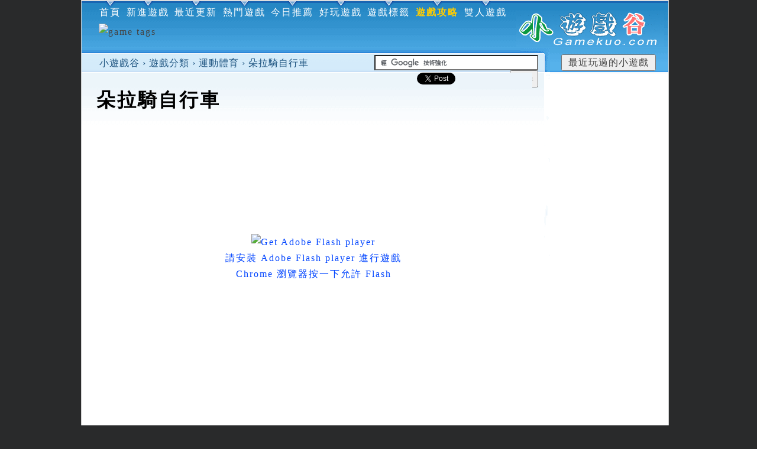

--- FILE ---
content_type: text/html; charset=utf-8
request_url: https://gamekuo.com/content/1108
body_size: 10919
content:
<!DOCTYPE html PUBLIC "-//W3C//DTD XHTML 1.0 Strict//EN" "https://www.w3.org/TR/xhtml1/DTD/xhtml1-strict.dtd">
<html xmlns="https://www.w3.org/1999/xhtml" xml:lang="zh-hant" lang="zh-hant" dir="ltr" prefix="og: https://ogp.me/ns#">
<head><title>朵拉騎自行車 - 小遊戲谷</title>
<meta http-equiv="Content-Type" content="text/html; charset=utf-8"/>
<meta name="description" content="朵拉騎自行車小遊戲，可愛的 dora 又開始了新的學習旅程，這一次她準備在自行車上大展拳腳。 操作方法：遊戲中使用方向鍵控制移動，空格剎車。"/>
<meta name="keywords" content="朵拉騎自行車,朵拉騎自行車遊戲,朵拉騎自行車小遊戲"/>
<meta property="og:image" content="https://gamekuo.com/sites/default/files/images/1234-1108.jpg"/>
<link rel="canonical" href="https://gamekuo.com/content/1108"/>
<meta name="revisit-after" content="1 day"/>
<link type="text/css" rel="stylesheet" media="all" href="/sites/default/files/css/A.css_9357676cfb7a1ddeb89dc851e3010314.css.pagespeed.cf.rOJWEz0W-f.css"/>
<meta property="og:image:width" content="200">
<meta property="og:image:height" content="200">
<!--[if !IE]>--><script src="/afg/js/swfobject.js.pagespeed.jm.1RrDOSyVY3.js"></script><!--<![endif]-->
<script async src="//pagead2.googlesyndication.com/pagead/js/adsbygoogle.js"></script>
<script>(adsbygoogle=window.adsbygoogle||[]).push({google_ad_client:"ca-pub-6523454854659147",enable_page_level_ads:true});</script>
</head>
<body class="sidebar-right"><noscript><meta HTTP-EQUIV="refresh" content="0;url='https://gamekuo.com/content/1108?PageSpeed=noscript'" /><style><!--table,div,span,font,p{display:none} --></style><div style="display:block">Please click <a href="https://gamekuo.com/content/1108?PageSpeed=noscript">here</a> if you are not redirected within a few seconds.</div></noscript><div class="all-center"><div id="wrapper"><div id="container" class="clear-block"><div id="header"></div>
<div id="center"><div id="squeeze"><div class="right-corner"><div class="left-corner">
<h1 id="top">朵拉騎自行車</h1><div class="site-logo"><a href="/"><img src="/images/sitename-logo.gif" alt="小遊戲谷" width="250" height="60" border="0"/></a></div><p class="breadcrumb"><a href="/">小遊戲谷</a> › <a href="/dir">遊戲分類</a> › <a href="/dir/sports">運動體育</a> › <strong><a href="/content/1108">朵拉騎自行車</a></strong></p><div class="topnav"><ul class="links primary-links"><li><a href="/">首頁</a></li><li><a href="/node">新進遊戲</a></li><li><a href="/newnode">最近更新</a></li><li><a href="/hot">熱門遊戲</a></li><li><a href="/today-top">今日推薦</a></li><li><a href="/tags/fun">好玩遊戲</a></li><li><a href="/tags">遊戲標籤</a></li><li><a href="/guide"><font color="#FFCD00"><b>遊戲攻略</b></font></a></li><li><a href="/tags/double">雙人遊戲</a></li></ul><div><img alt="game tags" style="padding-right:20px; padding-top:10px;" src="/images/top-tags2.png" align="right" border="0" usemap="#Map3" width="696" height="40"/><map name="Map3" id="Map3"><area shape="rect" coords="0,1,40,52" href="/tags/angry-birds" title="憤怒鳥"/><area shape="rect" coords="38,1,79,52" href="/tags/qiao-hu" title="巧虎"/><area shape="rect" coords="76,1,118,52" href="/tags/happy-yang-yang" title="喜羊羊與灰太狼"/><area shape="rect" coords="114,1,156,52" href="/tags/spongebob" title="海綿寶寶"/><area shape="rect" coords="152,1,195,52" href="/tags/super-mario" title="超級瑪莉"/><area shape="rect" coords="191,1,234,52" href="/tags/sonic" title="音速小子"/><area shape="rect" coords="230,1,272,52" href="/tags/dora-games" title="dora"/><area shape="rect" coords="269,1,310,52" href="/tags/sue" title="阿sue"/><area shape="rect" coords="308,1,349,52" href="/tags/bnb" title="爆爆王"/><area shape="rect" coords="346,1,387,52" href="/tags/ben10" title="ben 10"/><area shape="rect" coords="385,1,426,52" href="/tags/one-piece" title="海賊王"/><area shape="rect" coords="423,1,464,52" href="/tags/naruto" title="火影忍者"/><area shape="rect" coords="462,1,502,52" href="/tags/king-fighters" title="拳皇"/><area shape="rect" coords="501,1,540,52" href="/tags/adventure-time" title="探險活寶"/><area shape="rect" coords="538,1,578,52" href="/tags/phineas-and-ferb" title="飛哥與小佛"/><area shape="rect" coords="577,1,617,52" href="/tags/dragon-ball" title="七龍珠"/><area shape="rect" coords="616,1,655,52" href="/tags/regular-show" title="天兵公園"/><area shape="rect" coords="655,1,695,52" href="/tags/pokemon" title="神奇寶貝"/></map></div></div><div class="played"><input type="button" value="最近玩過的小遊戲" class="recently-played" onclick="window.location='/recently-played'"></div>
<div class="clear-block"><div id="node-1108" class="node">
<div class="content clear-block">
<div class="field-field-ads2">
<script async src="//pagead2.googlesyndication.com/pagead/js/adsbygoogle.js"></script>
<ins class="adsbygoogle" style="display:inline-block;width:728px;height:90px" data-ad-client="ca-pub-6523454854659147" data-ad-slot="6616176353"></ins>
<script>(adsbygoogle=window.adsbygoogle||[]).push({});</script>
</div>
<div class="field-field-flash">
<!--[if IE]>
<table id="nalter" class="load-table" border="0" cellpadding="0"><tr><td align="center"> 

<object width="700" height="525"><param name="movie" value="//aa2.gamekuo.com/flash/girl/dora/1108-DorasBikeRide.swf"></param><embed src="//aa2.gamekuo.com/flash/girl/dora/1108-DorasBikeRide.swf" type="application/x-shockwave-flash" width="700" height="525"></embed></object>		
   
</td></tr></table>
<![endif]-->
<!--[if !IE]>-->
<div id="play1"><div id="mainContainer"><div id="content">
<script type="text/javascript">var flashvars={};var params={};params.base=".";params.wmode="opaque";params.quality="high";params.allowScriptAccess="always";var attributes={};attributes.id="content";attributes.name="content";swfobject.embedSWF("//aa2.gamekuo.com/flash/girl/dora/1108-DorasBikeRide.swf","content","100%","100%","9,0,0,0","false",flashvars,params,attributes);</script>
<p style="text-align:center; margin:50px;"><a href="https://www.adobe.com/go/getflashplayer"><img src="https://www.adobe.com/images/shared/download_buttons/get_flash_player.gif" alt="Get Adobe Flash player"/><br>請安裝 Adobe Flash player 進行遊戲<br>Chrome 瀏覽器按一下允許 Flash</a></p>
</div><div id="adContainer" style="width:100%; height:100%;"></div></div></div>
<!--<![endif]-->
</div>
<!--[if !IE]>-->
<script type="text/javascript" src="//imasdk.googleapis.com/js/sdkloader/ima3.js"></script>
<script type="text/javascript" src="/afg/ads.js.pagespeed.jm.7jgQJiYkLU.js"></script>
<!--<![endif]-->
<div class="field-field-ads1">
<script async src="https://pagead2.googlesyndication.com/pagead/js/adsbygoogle.js"></script>
<ins class="adsbygoogle" style="display:block" data-ad-client="ca-pub-6523454854659147" data-ad-slot="4866988122" data-ad-format="auto"></ins>
<script>(adsbygoogle=window.adsbygoogle||[]).push({});</script>
</div>
<img src="https://gamekuo.com/sites/default/files/images/1234-1108.preview.jpg" alt="朵拉騎自行車" width="210" height="150" class="image image-preview "/><p>朵拉騎自行車小遊戲，可愛的 <a href="http://gamekuo.com/tags/dora-games">dora</a> 又開始了新的學習旅程，這一次她準備在自行車上大展拳腳。</p>
<p>操作方法：遊戲中使用方向鍵控制移動，空格剎車。</p>
</div>
<div class="clear-block">
<ul class="view view-id-term1-block"><li class="views-view-grid--term1"><p><a href="/content/3896" title="朵拉找貓咪">朵拉找貓咪<br/><img src="/gamepic/1/3896_Dora-looking-for-cats.jpg" alt="朵拉找貓咪" width="120" height="85"/></a></li><li class="views-view-grid--term1"><p><a href="/html5/3923_Spank-Dora-Butt" title="朵拉打屁屁H5版">朵拉打屁屁H5版<br/><img src="/gamepic/1/3923_Spank-Dora-Butt.jpg" alt="朵拉打屁屁H5版" width="120" height="85"/></a></li><li class="views-view-grid--term1"><p><a href="/content/951" title="朵拉學芭蕾舞">朵拉學芭蕾舞<br/><img src="/gamepic/1/1234-951.jpg" alt="朵拉學芭蕾舞" width="120" height="85"/></a></li><li class="views-view-grid--term1"><p><a href="/content/908" title="朵拉找數字">朵拉找數字<br/><img src="/gamepic/1/1234-908.jpg" alt="朵拉找數字" width="120" height="85"/></a></li><li class="views-view-grid--term1"><p><a href="/content/891" title="朵拉迷你高爾夫">朵拉迷你高爾夫<br/><img src="/gamepic/1/1234-891.jpg" alt="朵拉迷你高爾夫" width="120" height="85"/></a></li><li class="views-view-grid--term1"><p><a href="/content/866" title="迪亞哥恐龍島探險">迪亞哥恐龍島探險<br/><img src="/gamepic/1/866_Diego-Dinosaur-Games.jpg" alt="迪亞哥恐龍島探險" width="120" height="85"/></a></li><li class="views-view-grid--term1"><p><a href="/content/854" title="朵拉尋找隱藏物品">朵拉尋找隱藏物品<br/><img src="/gamepic/1/1234-854.jpg" alt="朵拉尋找隱藏物品" width="120" height="85"/></a></li><li class="views-view-grid--term1"><p><a href="/content/814" title="Dora救狗狗">Dora救狗狗<br/><img src="/gamepic/1/814_doras-puppy-adventure.jpg" alt="Dora救狗狗" width="120" height="85"/></a></li><li class="views-view-grid--term1"><p><a href="/content/1262" title="迪亞哥火車運送小動物">迪亞哥火車運送小動物<br/><img src="/gamepic/1/1262_Diegos-Railroad-Rescue-Games.jpg" alt="迪亞哥火車運送小動物" width="120" height="85"/></a></li><li class="views-view-grid--term1"><p><a href="/content/4087" title="朵拉的假日野餐">朵拉的假日野餐<br/><img src="/gamepic/2/4087_doragames.jpg" alt="朵拉的假日野餐" width="120" height="85"/></a></li><li class="views-view-grid--term1"><p><a href="/content/896" title="朵拉旅行日記拼圖">朵拉旅行日記拼圖<br/><img src="/gamepic/1/1234-896.jpg" alt="朵拉旅行日記拼圖" width="120" height="85"/></a></li><li class="views-view-grid--term1"><p><a href="/content/3675" title="Dora照顧寵物">Dora照顧寵物<br/><img src="/gamepic/1/3675_Dora-Pets-Care.jpg" alt="Dora照顧寵物" width="120" height="85"/></a></li><li class="views-view-grid--term1"><p><a href="/content/1311" title="朵拉悠閒騎自行車">朵拉悠閒騎自行車<br/><img src="/gamepic/1/1234-1311.jpg" alt="朵拉悠閒騎自行車" width="120" height="85"/></a></li><li class="views-view-grid--term1"><p><a href="/content/845" title="朵拉的奇幻世界">朵拉的奇幻世界<br/><img src="/gamepic/1/1234-845.jpg" alt="朵拉的奇幻世界" width="120" height="85"/></a></li><li class="views-view-grid--term1"><p><a href="/content/822" title="朵拉可愛的家">朵拉可愛的家<br/><img src="/gamepic/1/1234-822.jpg" alt="朵拉可愛的家" width="120" height="85"/></a></li><li class="views-view-grid--term1"><p><a href="/content/3841" title="朵拉和小夥伴派對">朵拉和小夥伴派對<br/><img src="/gamepic/1/3841_DoraParty.jpg" alt="朵拉和小夥伴派對" width="120" height="85"/></a></li><li class="views-view-grid--term1"><p><a href="/content/3523" title="dora野外收集花籃">dora野外收集花籃<br/><img src="/gamepic/1/3523_dora-flower-basket-games.jpg" alt="dora野外收集花籃" width="120" height="85"/></a></li><li class="views-view-grid--term1"><p><a href="/content/3090" title="Dora Spring">Dora Spring<br/><img src="/gamepic/1/3090_Dora-Spring-Run.jpg" alt="Dora Spring Run" width="120" height="85"/></a></li><li class="views-view-grid--term1"><p><a href="/content/2135" title="朵拉寶寶愛洗澡">朵拉寶寶愛洗澡<br/><img src="/gamepic/1/1234-2135.jpg" alt="朵拉寶寶愛洗澡" width="120" height="85"/></a></li><li class="views-view-grid--term1"><p><a href="/content/1267" title="Dora開火車">Dora開火車<br/><img src="/gamepic/1/1234-1267.jpg" alt="Dora開火車" width="120" height="85"/></a></li></ul> <div class="terms"><span>所在類別：</span><ul class="links inline"><li class="taxonomy_term_14 first"><a href="/dir/sports" rel="tag" title="">運動體育</a></li>
<li class="taxonomy_term_17"><a href="/dir/other" rel="tag" title="">休閒遊戲</a></li>
<li class="taxonomy_term_136"><a href="/tags/children" rel="tag" title="">兒童</a></li>
<li class="taxonomy_term_108"><a href="/tags/cute" rel="tag" title="">可愛</a></li>
<li class="taxonomy_term_140"><a href="/tags/dora-games" rel="tag" title="">Dora</a></li>
<li class="taxonomy_term_134"><a href="/tags/dora" rel="tag" title="">朵拉</a></li>
<li class="taxonomy_term_86 last"><a href="/tags/bike" rel="tag" title="">自行車</a></li>
</ul></div>
<!-- google_ad_section_start(weight=ignore) --><div class="share_caption">
<div class="addthis_toolbox addthis_default_style addthis_32x32_style">分享給朋友：<br/><a class="addthis_button_email" title="寄給朋友"></a> <a class="addthis_button_facebook" title="分享到 Facebook"></a> <a class="addthis_button_yahoobkm" title="奇摩書籤"></a> <a class="addthis_button_live" title="Windows Live"></a> <a class="addthis_button_google" title="Google書籤"></a> <a class="addthis_button_funp" title="funP推推王"></a> <a class="addthis_button_twitter" title="twitter"></a> <a class="addthis_button_more" title="更多more.."></a></div>
<script async="async" type="text/javascript" src="https://s7.addthis.com/js/250/addthis_widget.js#RA - 4e470997440129c2"></script><!-- google_ad_section_end --></div><p class="notplay"><a href="https://cc4.gamekuo.com/chromep.rar" target="_blank">提示：玩Flash遊戲請下載Chrome75免安裝版。<br/>內有使用說明，解壓縮後啟用ChromePortable請點選(僅限這次)。</a></p><div class="links"><ul class="links inline"><li class="statistics_counter first last"><span>瀏覽次數： 47974</span></li>
</ul></div></div><p class="to-top"><a href="#top"> <em>朵拉騎自行車</em>#置頂</a></p></div><div id="comments">
<p class="comments">回應</p><a id="comment-28425"></a>
<div class="comment comment-published odd"><div class="clear-block"><span class="submitted">四月 20, 2014 - 16:52 — 匿名者</span><strong><a href="/content/1108#comment-28425" class="active">Re: 朵拉騎自行車</a></strong><div class="content"><p>我第4關都沒過關</p>
</div></div><div class="links"><ul class="links"><li class="comment_reply first last"><a href="/comment/reply/1108/28425">回應</a></li>
</ul></div></div><div class="indented"><a id="comment-29833"></a>
<div class="comment comment-published even"><div class="clear-block"><span class="submitted">一月 29, 2015 - 16:48 — 匿名者</span><strong><a href="/content/1108#comment-29833" class="active">Re: 朵拉騎自行車</a></strong><div class="content"><p>我都過了唷</p></div></div><div class="links"><ul class="links"><li class="comment_reply first last"><a href="/comment/reply/1108/29833">回應</a></li>
</ul></div></div></div><a id="comment-20129"></a>
<div class="comment comment-published odd"><div class="clear-block"><span class="submitted">七月 13, 2012 - 17:32 — 匿名者</span><strong><a href="/content/1108#comment-20129" class="active">Re: 朵拉騎自行車</a></strong><div class="content"><p>他的腳根本沒再動阿~~ 哈哈</p>
</div></div><div class="links"><ul class="links"><li class="comment_reply first last"><a href="/comment/reply/1108/20129">回應</a></li>
</ul></div></div><a id="comment-17076"></a>
<div class="comment comment-published even"><div class="clear-block"><span class="submitted">二月 28, 2012 - 13:26 — 匿名者</span><strong><a href="/content/1108#comment-17076" class="active">Re: 朵拉騎自行車</a></strong><div class="content"><p>呵</p>
</div></div><div class="links"><ul class="links"><li class="comment_reply first last"><a href="/comment/reply/1108/17076">回應</a></li>
</ul></div></div><a id="comment-15047"></a>
<div class="comment comment-published odd"><div class="clear-block"><span class="submitted">一月 15, 2012 - 12:52 — 匿名者</span><strong><a href="/content/1108#comment-15047" class="active">Re: 朵拉騎自行車</a></strong><div class="content"><p>那麼小就會翹狗練 哈ㄏ>&lt;</p>
</div></div><div class="links"><ul class="links"><li class="comment_reply first last"><a href="/comment/reply/1108/15047">回應</a></li>
</ul></div></div><a id="comment-14951"></a>
<div class="comment comment-published even"><div class="clear-block"><span class="submitted">一月 11, 2012 - 18:33 — 匿名者</span><strong><a href="/content/1108#comment-14951" class="active">Re: 朵拉騎自行車</a></strong><div class="content"><p>他的角有再動嗎?</p>
</div></div><div class="links"><ul class="links"><li class="comment_reply first last"><a href="/comment/reply/1108/14951">回應</a></li>
</ul></div></div><a id="comment-11574"></a>
<div class="comment comment-published odd"><div class="clear-block"><span class="submitted">八月 28, 2011 - 20:14 — 匿名者</span><strong><a href="/content/1108#comment-11574" class="active">Re: 朵拉騎自行車</a></strong><div class="content"><p>我上面的<br/>
你們不要那麼那個好嗎!<br/>
不然你麼自己設一個遊戲阿~<br/>
有玩到就好還在那邊講不好玩~<br/>
還說什麼美楊楊的集秒就好!<br/>
我告訴你你永遠都是D羊羊</p>
</div></div><div class="links"><ul class="links"><li class="comment_reply first last"><a href="/comment/reply/1108/11574">回應</a></li>
</ul></div></div><a id="comment-10208"></a>
<div class="comment comment-published even"><div class="clear-block"><span class="submitted">八月 14, 2011 - 16:50 — 匿名者</span><strong><a href="/content/1108#comment-10208" class="active">Re: 朵拉騎自行車</a></strong><div class="content"><p>真的嗎</p>
</div></div><div class="links"><ul class="links"><li class="comment_reply first last"><a href="/comment/reply/1108/10208">回應</a></li>
</ul></div></div><a id="comment-8715"></a>
<div class="comment comment-published odd"><div class="clear-block"><span class="submitted">七月 30, 2011 - 13:07 — 匿名者</span><strong><a href="/content/1108#comment-8715" class="active">Re: 朵拉騎自行車</a></strong><div class="content"><p>有點久ㄟ!!</p>
</div></div><div class="links"><ul class="links"><li class="comment_reply first last"><a href="/comment/reply/1108/8715">回應</a></li>
</ul></div></div><a id="comment-8414"></a>
<div class="comment comment-published even"><div class="clear-block"><span class="submitted">七月 27, 2011 - 15:58 — 匿名者</span><strong><a href="/content/1108#comment-8414" class="active">Re: 朵拉騎自行車</a></strong><div class="content"><p>我覺得這格不好玩<br/>
玩美羊羊的比較好玩<br/>
美羊羊的要等幾秒鐘才可以玩喔:) http://gamekuo.com/content/1207</p>
</div></div><div class="links"><ul class="links"><li class="comment_reply first last"><a href="/comment/reply/1108/8414">回應</a></li>
</ul></div></div><div class="item-list"><ul class="pager"><li class="pager-current first">1</li>
<li class="pager-item"><a href="/content/1108?page=1" class="active">2</a></li>
<li class="pager-next"><a href="/content/1108?page=1" class="active">下一頁 ›</a></li>
<li class="pager-last last"><a href="/content/1108?page=1" class="active">最後一頁 »</a></li>
</ul></div><div class="box">
<!-- google_ad_section_start(weight=ignore) -->
<p>發表新回應</p><div class="content"><form action="/comment/reply/1108" accept-charset="UTF-8" method="post" id="comment-form">
<div><div class="form-item" id="edit-comment-wrapper">
<label for="edit-comment">回應: <span class="form-required" title="此欄位不可空白。">*</span></label>
<textarea cols="60" rows="15" name="comment" id="edit-comment" class="form-textarea resizable required"></textarea>
</div>
<ul class="tips"><li>自動斷行和分段。</li><li>可使用的 HTML 標籤：&lt;p&gt; &lt;br&gt; &lt;a&gt; &lt;cite&gt; &lt;code&gt; &lt;blockquote&gt;</li></ul><input type="hidden" name="form_build_id" id="form-1tQbVnioCRH9u5xtOME0N2T_1M8JDzjLBpbmM5efLoM" value="form-1tQbVnioCRH9u5xtOME0N2T_1M8JDzjLBpbmM5efLoM"/>
<input type="hidden" name="form_id" id="edit-comment-form" value="comment_form"/>
<input type="hidden" name="subject" id="edit-subject" value="Re: 朵拉騎自行車"/>
<div class="captcha"><input type="hidden" name="captcha_sid" id="edit-captcha-sid" value="125255911"/>
<input type="hidden" name="captcha_token" id="edit-captcha-token" value="824e9b51384e56a3561e5051d8323b28"/>
<img src="/image_captcha/125255911/1768645105" class="captcha_image" id="captcha_image_125255911" alt="Image CAPTCHA" title="Image CAPTCHA"/><div class="form-item" id="edit-captcha-response-wrapper">
<label for="edit-captcha-response">驗證碼: <span class="form-required" title="此欄位不可空白。">*</span></label>
<input type="text" maxlength="128" name="captcha_response" id="edit-captcha-response" size="15" value="" class="form-text required"/>
<div class="description">請輸入驗證碼。</div>
</div>
</div><input type="submit" name="op" id="edit-submit" value="儲存" class="form-submit"/>
</div></form>
</div>
<!-- google_ad_section_end --></div>
</div>
</div></div></div></div></div>
<div id="sidebar-right" class="sidebar">
<p class="blank-block0"> &nbsp;</p><div class="ads160x600-content">
<script async src="https://pagead2.googlesyndication.com/pagead/js/adsbygoogle.js"></script>
<ins class="adsbygoogle" style="display:block" data-ad-client="ca-pub-6523454854659147" data-ad-slot="4416192096" data-ad-format="auto"></ins>
<script>(adsbygoogle=window.adsbygoogle||[]).push({});</script>
</div><div class="clear-block block block-relevant_content"><h2>相關遊戲</h2><p><a href="https://gamekuo.com/guide/eldenring" target="_blank" rel="nofollow">艾爾登法環</a></p><div class="item-list"><ul><li class="first"><a href="/content/1311">朵拉悠閒騎自行車</a></li>
<li><a href="/content/3496">Dora去野外郊遊</a></li>
<li><a href="/content/3409">Dora自行車比賽</a></li>
<li><a href="/content/1837">Dora體操表演</a></li>
<li><a href="/content/1400">Dora找回情書</a></li>
<li><a href="/content/1262">迪亞哥火車運送小動物</a></li>
<li><a href="/content/1125">Dora去滑雪</a></li>
<li><a href="/content/951">朵拉學芭蕾舞</a></li>
<li><a href="/content/896">朵拉旅行日記拼圖</a></li>
<li><a href="/content/891">朵拉迷你高爾夫</a></li>
<li><a href="/content/822">朵拉可愛的家</a></li>
<li><a href="/content/820">Dora遊樂場</a></li>
<li><a href="/content/814">Dora救狗狗</a></li>
<li><a href="/content/4364">朵拉摘星星</a></li>
<li><a href="/content/4190">朵拉城市冒險</a></li>
<li><a href="/content/4171">愛探險的朵拉救流浪狗</a></li>
<li><a href="/content/4087">朵拉的假日野餐</a></li>
<li><a href="/content/4075">巧虎快樂衝浪去</a></li>
<li><a href="/content/4073">Dora魔法城堡</a></li>
<li class="last"><a href="/html5/3923_Spank-Dora-Butt">朵拉打屁屁H5版</a></li>
</ul></div></div><div id="mainnav" class="block item-list view"><p class="listname">遊戲分類</p><ul><li><a href="/dir/action">動作</a> <span>(475)</span></li><li><a href="/dir/puzzle">益智</a> <span>(728)</span></li><li><a href="/dir/girl-game">女生</a> <span>(919)</span></li><li><a href="/dir/racing">賽車</a> <span>(425)</span></li><li><a href="/dir/adventure">冒險</a> <span>(476)</span></li><li><a href="/dir/develop-business">經營</a> <span>(115)</span></li><li><a href="/dir/wrestle">格鬥</a> <span>(114)</span></li><li><a href="/dir/cooking-dishes">烹飪</a> <span>(134)</span></li><li><a href="/dir/arrange">佈置</a> <span>(75)</span></li><li><a href="/dir/rpg">角色</a> <span>(80)</span></li><li><a href="/dir/flight-shoot">飛行</a> <span>(58)</span></li><li><a href="/dir/sports">運動</a> <span>(142)</span></li><li><a href="/dir/morishiro">守城</a> <span>(188)</span></li><li><a href="/dir/strategy">策略</a> <span>(126)</span></li><li><a href="/dir/shoot">射擊</a> <span>(84)</span></li><li><a href="/dir/room">密室</a> <span>(53)</span></li><li><a href="/dir/other">休閒</a> <span>(782)</span></li><li><a href="/html5">HTML5</a></li>
</ul>
</div><div id="tagnav"><p class="listname">遊戲標籤</p><ul><li class="tagszone"><p>卡通動漫</p><ul><li><a class="hottags" href="/tags/spongebob">海綿寶寶</a></li><li><a class="hottags" href="/tags/qiao-hu">巧虎遊戲</a></li><li><a href="/tags/one-piece">海賊王</a></li><li><a class="hottags" href="/tags/dora-games">Dora</a></li><li><a href="/tags/doraemon">哆啦A夢</a></li><li><a href="/tags/phineas-and-ferb">飛哥與小佛</a></li><li><a href="/tags/mickey-mouse">米老鼠</a></li><li><a href="/tags/naruto">火影忍者</a></li><li><a class="hottags" href="/tags/regular-show">天兵公園</a></li><li><a class="hottags" href="/tags/super-mario">超級瑪莉</a></li><li><a href="/tags/dragon-ball">七龍珠</a></li><li><a href="/tags/digimon">數碼寶貝</a></li><li><a href="/tags/mario">瑪莉歐</a></li><li><a href="/tags/pokemon">神奇寶貝</a></li><li><a href="/tags/adventure-time">探險活寶</a></li><li><a class="hottags" href="/tags/ben10">Ben 10</a></li><li><a href="/tags/ben10-junior-hacker">少年駭客</a></li><li><a href="/tags/sonic">音速小子</a></li><li><a href="/tags/children">兒童</a></li><li><a href="/tags/dora">朵拉</a></li><li><a class="hottags" href="/tags/happy-yang-yang">喜羊羊與灰太狼</a></li><li><a class="hottags" href="/tags/The-Amazing-World-of-Gumball">阿甘妙世界</a></li><li><a href="/tags/attack-on-titan">進擊的巨人</a></li></ul></li><li class="tagszone"><p>汽車駕駛</p><ul><li><a class="hottags" href="/tags/parking">停車</a></li><li><a href="/tags/automotive">汽車</a></li><li><a href="/tags/racing">3D賽車</a></li><li><a href="/tags/karting">卡丁車</a></li><li><a href="/tags/train">火車</a></li><li><a href="/tags/skateboard">滑板</a></li><li><a href="/tags/bike">自行車</a></li><li><a class="hottags" href="/tags/firefighting">消防車</a></li><li><a href="/tags/truck">卡車</a></li><li><a href="/tags/motorcycle">摩托</a></li><li><a class="hottags" href="/tags/Taxi">計程車</a></li><li><a href="/tags/f1-racing">F1賽車</a></li></ul></li><li class="tagszone"><p>女生系列</p><ul><li><a class="hottags" href="/tags/frozen">冰雪奇緣</a></li><li><a href="/tags/big-head-sister">大頭妹</a></li><li><a href="/tags/electric-eye-beauty">電眼美女</a></li><li><a href="/tags/kiss">親親接吻</a></li><li><a href="/tags/shugo-chara">守護甜心</a></li><li><a class="hottags" href="/tags/MermaidMelodyPichiPichiPitch">美人魚</a></li><li><a href="/tags/Love-dating">戀愛約會</a></li><li><a class="hottags" href="/tags/sue">阿SUE</a></li><li><a href="/tags/baby-hazel">可愛寶貝</a></li><li><a href="/tags/beautiful-woman-games">美女</a></li><li><a class="hottags" href="/tags/dressup">換裝</a></li><li><a href="/tags/hair">美髮</a></li><li><a href="/tags/princess">公主</a></li><li><a href="/tags/cute">可愛</a></li><li><a href="/tags/restaurant">餐廳</a></li><li><a href="/tags/cuisine">料理</a></li><li><a href="/tags/pet">寵物</a></li><li><a href="/tags/makeup">化妝</a></li><li><a href="/tags/dance">跳舞</a></li><li><a href="/tags/packet-header-girl">包包頭女生</a></li><li><a class="hottags" href="/tags/beautiful-girls">美少女</a></li><li><a href="/tags/cake">做蛋糕</a></li><li><a href="/tags/Hello-Kitty">Hello Kitty</a></li><li><a href="/tags/wedding">婚禮</a></li><li><a class="hottags" href="/tags/Barbie">芭比娃娃</a></li></ul></li><li class="tagszone"><p>雙人系列</p><ul><li><a class="hottags" href="/tags/double">雙人</a></li><li><a href="/tags/double-racing">雙人賽車</a></li><li><a href="/tags/double-cooperation">雙人合作</a></li><li><a href="/tags/Double-Shooting">雙人射擊</a></li><li><a class="hottags" href="/tags/water-fire-siblings">冰火姐弟</a></li><li><a href="/tags/catcat">貓貓</a></li><li><a href="/tags/double-invincible">雙人無敵版</a></li><li><a class="hottags" href="/tags/onlinegame">多人連線遊戲</a></li></ul></li><li class="tagszone"><p>益智遊戲</p><ul><li><a class="hottags" href="/tags/angry-birds">憤怒鳥</a></li><li><a href="/tags/mahjong">麻將</a></li><li><a href="/tags/plants-war">植物大戰殭屍</a></li><li><a href="/tags/rich">大富翁</a></li><li><a href="/tags/bubble">泡泡龍</a></li><li><a href="/tags/big-fish-eat-small-fish">大魚吃小魚</a></li><li><a class="hottags" href="/tags/minecraft">當個創世神</a></li><li><a href="/tags/bad-piggies">搗蛋豬</a></li><li><a class="hottags" href="/tags/bnb">爆爆王</a></li><li><a href="/tags/le-diminshing">消消樂</a></li><li><a class="hottags" href="/tags/lianliankan">連連看</a></li><li><a href="/tags/tricky">整人</a></li><li><a href="/tags/develop">養成</a></li><li><a class="hottags" href="/tags/billiards">撞球</a></li><li><a href="/tags/fish-culture">養魚</a></li><li><a href="/tags/jigsaw">拼圖</a></li><li><a href="/tags/lego">樂高</a></li><li><a href="/tags/business">經營</a></li><li><a href="/tags/fishing">釣魚</a></li><li><a href="/tags/riddle">解謎</a></li><li><a class="hottags" href="/tags/chess-game">象棋</a></li><li><a href="/tags/funny">搞笑</a></li><li><a href="/tags/maze">迷宮</a></li><li><a href="/tags/doctor">醫生</a></li><li><a href="/tags/surgery">手術</a></li><li><a href="/tags/box">方塊</a></li><li><a href="/tags/farm">農場</a></li><li><a class="hottags" href="/tags/candy">糖果</a></li></ul></li><li class="tagszone"><p>其他專題</p><ul><li><a class="hottags" href="/tags/fun">好玩遊戲區</a></li><li><a href="/tags/maple-story">楓之谷</a></li><li><a class="hottags" href="/tags/invincible-version">無敵版</a></li><li><a class="hottags" href="/tags/crazy-flasher">瘋狂閃克</a></li><li><a href="/tags/ultraman">鹹蛋超人</a></li><li><a href="/tags/matchstick-men">火柴人</a></li><li><a href="/tags/armor-hero">鎧甲勇士</a></li><li><a href="/tags/transformers">變形金剛</a></li><li><a href="/tags/fuzion">大亂鬥</a></li><li><a class="hottags" href="/tags/vietnam-war">越南大戰</a></li><li><a href="/tags/bloody">血腥暴力</a></li><li><a href="/tags/spider-man">蜘蛛人</a></li><li><a href="/tags/king-fighters">拳皇</a></li><li><a class="hottags" href="/tags/shootout">槍戰</a></li><li><a href="/tags/sanguo">三國</a></li><li><a href="/tags/vent">發洩</a></li><li><a href="/tags/shooting">射擊</a></li><li><a href="/tags/zombie">殭屍</a></li><li><a href="/tags/dinosaur">恐龍</a></li><li><a class="hottags" href="/tags/martial-arts-chivalry">武俠</a></li><li><a href="/tags/adventure">冒險</a></li><li><a class="hottags" href="/tags/clearance">闖關</a></li><li><a href="/tags/wrestle">格鬥</a></li><li><a href="/tags/rpg">RPG</a></li><li><a class="hottags" href="/tags/football">足球</a></li><li><a href="/tags/basketball">籃球</a></li><li><a href="/tags/strategy">戰略</a></li><li><a href="/tags/war">戰爭</a></li><li><a class="hottags" href="/tags/mobile-game">手機</a></li><li><a href="/tags/parkour">跑酷</a></li><li><a href="/tags/simulation">模擬</a></li><li><a href="/tags/td">塔防</a></li><li><a href="/tags/terror">恐怖</a></li><li><a class="hottags" href="/tags/kings-game">國王</a></li><li><a href="/tags/papas">老爹</a></li><li><a href="/tags/3d">3D</a></li><li><a href="/tags">更多</a></li></ul></li></ul></div></div>
<div id="footer111"><hr/><div class="footer-nav"><a href="/sitemap">網站地圖</a> | <a rel="nofollow" href="/contact">聯絡本站</a> | <a href="https://www.youtube.com/c/gamekuo">小遊戲谷遊戲頻道</a> | <a href="https://pse.is/xa9un">世紀帝國3:決定版</a> | <a href="https://goo.gl/zjfRzK">世紀帝國3:亞洲王朝</a> | <a href="https://pse.is/PQJUU">三國志14</a> | <a href="https://goo.gl/3yq5Td">三國志13威力加強版</a> | <a href="https://goo.gl/faLs2v">三國志11威力加強版</a></div><p style="margin:0px;"><a href="#top"><strong>朵拉騎自行車</strong></a></p></div>
<script async type="text/javascript">function removeAdSwf(){document.getElementById("preloader").style.display="none";game_div.style.margin=0;game_div.style.visibility='visible';}function noAdsReturned(){document.getElementById("preloader").style.display="none";game_div.style.margin=0;game_div.style.visibility='visible';}</script>
<div class="google-search">
<form action="https://www.google.com.tw/cse" id="cse-search-box" target="_blank">
<div>
<input type="hidden" name="cx" value="partner-pub-6523454854659147:5765712247"/>
<input type="hidden" name="ie" value="UTF-8"/>
<input type="text" name="q" size="28"/>
<input type="submit" name="sa" value="&#x641c;&#x5c0b;"/>
</div>
</form>
<script type="text/javascript" src="https://www.google.com.tw/coop/cse/brand?form=cse-search-box&amp;lang=zh-TW"></script>
</div>
<div class="facebook-like">
<iframe src="https://www.facebook.com/plugins/like.php?href=https://gamekuo.com/content/1108&width=125&layout=button&action=like&size=small&show_faces=true&share=true&height=46&appId" width="125" height="20" style="border:none;overflow:hidden" scrolling="no" frameborder="0" allowTransparency="true" allow="encrypted-media"></iframe>
</div>
<div class="google-222">
<a href="https://twitter.com/share?ref_src=twsrc%5Etfw" class="twitter-share-button" data-show-count="false"><img src="/images/tweet.jpg" height="20px" width="63px" alt="tweet"/></a><script async src="https://platform.twitter.com/widgets.js" charset="utf-8"></script>
</div>
</div></div></div></body></html>
<script type="text/javascript" src="/sites/default/files/js/js_d57363f387e68fc59322d8a4b2541f16.js.pagespeed.jm.1HjCjw1mII.js"></script>
<script async type="text/javascript">jQuery.extend(Drupal.settings,{"basePath":"/","cron":{"basePath":"/poormanscron","runNext":1768650476},"extlink":{"extTarget":"_blank","extClass":0,"extSubdomains":1,"extExclude":"","extInclude":"","extCssExclude":"","extCssExplicit":"","extAlert":0,"extAlertText":"","mailtoClass":"mailto"}});</script>
<!--[if lt IE 7]><link type="text/css" rel="stylesheet" media="all" href="/sites/all/themes/garland/fix-ie.css" /><![endif]-->
<!-- Google-Analytics -->
<script async type="text/javascript">var _gaq=_gaq||[];_gaq.push(['_setAccount','UA-824221-2']);_gaq.push(['_setDomainName','gamekuo.com']);_gaq.push(['_trackPageview']);(function(){var ga=document.createElement('script');ga.type='text/javascript';ga.async=true;ga.src=('https:'==document.location.protocol?'https://ssl':'http://www')+'.google-analytics.com/ga.js';var s=document.getElementsByTagName('script')[0];s.parentNode.insertBefore(ga,s);})();</script>
<script>if(top.location!==self.location){top.location=self.location;}</script>
<script type="text/javascript">_atrk_opts={atrk_acct:"PWWwo1IWhe10O7",domain:"gamekuo.com",dynamic:true};(function(){var as=document.createElement('script');as.type='text/javascript';as.async=true;as.src="https://d31qbv1cthcecs.cloudfront.net/atrk.js";var s=document.getElementsByTagName('script')[0];s.parentNode.insertBefore(as,s);})();</script>
<noscript><img src="https://d5nxst8fruw4z.cloudfront.net/atrk.gif?account=PWWwo1IWhe10O7" style="display:none" height="1" width="1" alt=""/></noscript>

--- FILE ---
content_type: text/html; charset=utf-8
request_url: https://www.google.com/recaptcha/api2/aframe
body_size: 120
content:
<!DOCTYPE HTML><html><head><meta http-equiv="content-type" content="text/html; charset=UTF-8"></head><body><script nonce="dzZoj3O9lKKkcNIJKT_Sww">/** Anti-fraud and anti-abuse applications only. See google.com/recaptcha */ try{var clients={'sodar':'https://pagead2.googlesyndication.com/pagead/sodar?'};window.addEventListener("message",function(a){try{if(a.source===window.parent){var b=JSON.parse(a.data);var c=clients[b['id']];if(c){var d=document.createElement('img');d.src=c+b['params']+'&rc='+(localStorage.getItem("rc::a")?sessionStorage.getItem("rc::b"):"");window.document.body.appendChild(d);sessionStorage.setItem("rc::e",parseInt(sessionStorage.getItem("rc::e")||0)+1);localStorage.setItem("rc::h",'1768645108441');}}}catch(b){}});window.parent.postMessage("_grecaptcha_ready", "*");}catch(b){}</script></body></html>